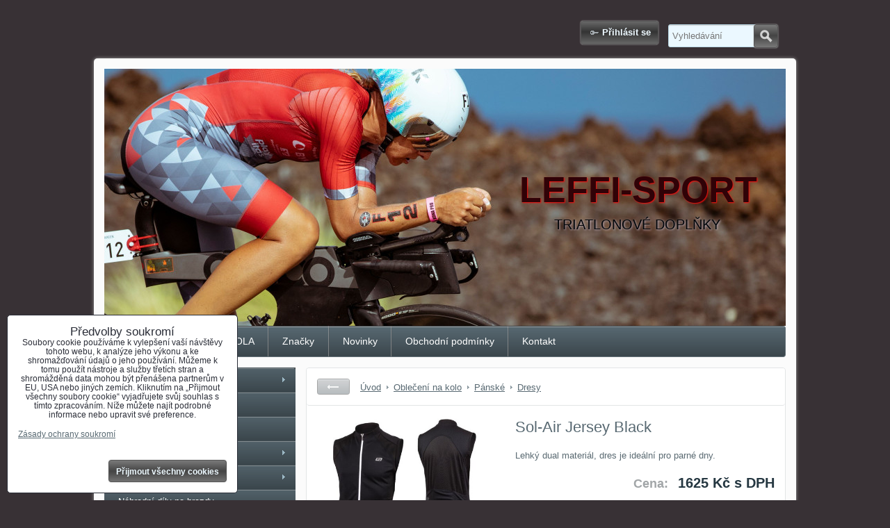

--- FILE ---
content_type: text/html; charset=UTF-8
request_url: https://www.leffi-sport.cz/p/393/sol-air-jersey-black
body_size: 14933
content:
<!DOCTYPE html>
<html data-lang-code="cz" lang="cs" data-lssid="eff72f44129c">
    <head>
        <meta charset="utf-8">
                
        <title>Sol-Air Jersey Black</title>
         
        <meta http-equiv="X-UA-Compatible" content="IE=edge,chrome=1">
        <link href="/erp-templates/260119151054/universal.css" rel="stylesheet" type="text/css" media="all">
<script type="text/javascript" data-privacy-group="script">
var FloxSettings = {
'cartItems': {},'cartProducts': {},'cartType': "hidden",'loginType': "slider",'regformType': "hidden",'langVer': "" 
}; 
</script>
<script data-privacy-group="script">
FloxSettings.img_size = { 'min': "50x50",'small': "120x120",'medium': "440x440",'large': "800x800",'max': "1600x1600",'product_antn': "440x440",'product_detail': "800x800" };
</script>
<template id="privacy_iframe_info">
    <div class="floxIframeBlockedInfo" data-func-text="Funkční" data-analytic-text="Analytické" data-ad-text="Marketingové" data-nosnippet="1">
    <div class="floxIframeBlockedInfo__common">
        <div class="likeH3">Externí obsah je blokován Volbami soukromí</div>
        <p>Přejete si načíst externí obsah?</p>
    </div>
    <div class="floxIframeBlockedInfo__youtube">
        <div class="likeH3">Videa Youtube jsou blokovány Volbami soukromí</div>
        <p>Přejete si načíst Youtube video?</p>
    </div>
    <div class="floxIframeBlockedInfo__buttons">
        <button class="button floxIframeBlockedInfo__once">Povolit jednou</button>
        <button class="button floxIframeBlockedInfo__always" >Povolit a zapamatovat - souhlas s druhem cookie: </button>
    </div>
    <a class="floxIframeBlockedLink__common" href=""><i class="fa fa-external-link"></i> Otevřít obsah v novém okně</a>
    <a class="floxIframeBlockedLink__youtube" href=""><i class="fa fa-external-link"></i> Otevřít video v novém okně</a>
</div>
</template>
<script type="text/javascript" data-privacy-group="script">
FloxSettings.options={},FloxSettings.options.MANDATORY=1,FloxSettings.options.FUNC=2,FloxSettings.options.ANALYTIC=4,FloxSettings.options.AD=8;
FloxSettings.options.fullConsent=3;FloxSettings.options.maxConsent=15;FloxSettings.options.consent=0,localStorage.getItem("floxConsent")&&(FloxSettings.options.consent=parseInt(localStorage.getItem("floxConsent")));FloxSettings.options.sync=1;FloxSettings.google_consent2_options={},FloxSettings.google_consent2_options.AD_DATA=1,FloxSettings.google_consent2_options.AD_PERSON=2;FloxSettings.google_consent2_options.consent = -2;const privacyIsYoutubeUrl=function(e){return e.includes("youtube.com/embed")||e.includes("youtube-nocookie.com/embed")},privacyIsGMapsUrl=function(e){return e.includes("google.com/maps/embed")||/maps\.google\.[a-z]{2,3}\/maps/i.test(e)},privacyGetPrivacyGroup=function(e){var t="";if(e.getAttribute("data-privacy-group")?t=e.getAttribute("data-privacy-group"):e.closest("*[data-privacy-group]")&&(t=e.closest("*[data-privacy-group]").getAttribute("data-privacy-group")),"IFRAME"===e.tagName){let r=e.src||"";privacyIsYoutubeUrl(r)&&(e.setAttribute("data-privacy-group","func"),t="func"),privacyIsGMapsUrl(r)&&(e.setAttribute("data-privacy-group","func"),t="func")}return"regular"===t&&(t="script"),t},privacyBlockScriptNode=function(e){e.type="javascript/blocked";let t=function(r){"javascript/blocked"===e.getAttribute("type")&&r.preventDefault(),e.removeEventListener("beforescriptexecute",t)};e.addEventListener("beforescriptexecute",t)},privacyHandleScriptTag=function(e){let t=privacyGetPrivacyGroup(e);if(t){if("script"===t)return;"mandatory"===t||"func"===t&&FloxSettings.options.consent&FloxSettings.options.FUNC||"analytic"===t&&FloxSettings.options.consent&FloxSettings.options.ANALYTIC||"ad"===t&&FloxSettings.options.consent&FloxSettings.options.AD||privacyBlockScriptNode(e)}else FloxSettings.options.allow_unclassified||privacyBlockScriptNode(e)},privacyShowPlaceholder=function(e){let t=privacyGetPrivacyGroup(e);var r=document.querySelector("#privacy_iframe_info").content.cloneNode(!0),i=r.querySelector(".floxIframeBlockedInfo__always");i.textContent=i.textContent+r.firstElementChild.getAttribute("data-"+t+"-text"),r.firstElementChild.setAttribute("data-"+t,"1"),r.firstElementChild.removeAttribute("data-func-text"),r.firstElementChild.removeAttribute("data-analytic-text"),r.firstElementChild.removeAttribute("data-ad-text");let o=e.parentNode.classList.contains("blockYoutube");if(e.style.height){let a=e.style.height,c=e.style.width;e.setAttribute("data-privacy-style-height",a),r.firstElementChild.style.setProperty("--iframe-h",a),r.firstElementChild.style.setProperty("--iframe-w",c),e.style.height="0"}else if(e.getAttribute("height")){let n=e.getAttribute("height").replace("px",""),l=e.getAttribute("width").replace("px","");e.setAttribute("data-privacy-height",n),n.includes("%")?r.firstElementChild.style.setProperty("--iframe-h",n):r.firstElementChild.style.setProperty("--iframe-h",n+"px"),l.includes("%")?r.firstElementChild.style.setProperty("--iframe-w",l):r.firstElementChild.style.setProperty("--iframe-w",l+"px"),e.setAttribute("height",0)}else if(o&&e.parentNode.style.maxHeight){let s=e.parentNode.style.maxHeight,p=e.parentNode.style.maxWidth;r.firstElementChild.style.setProperty("--iframe-h",s),r.firstElementChild.style.setProperty("--iframe-w",p)}let u=e.getAttribute("data-privacy-src")||"";privacyIsYoutubeUrl(u)?(r.querySelector(".floxIframeBlockedInfo__common").remove(),r.querySelector(".floxIframeBlockedLink__common").remove(),r.querySelector(".floxIframeBlockedLink__youtube").setAttribute("href",u.replace("/embed/","/watch?v="))):u?(r.querySelector(".floxIframeBlockedInfo__youtube").remove(),r.querySelector(".floxIframeBlockedLink__youtube").remove(),r.querySelector(".floxIframeBlockedLink__common").setAttribute("href",u)):(r.querySelector(".floxIframeBlockedInfo__once").remove(),r.querySelector(".floxIframeBlockedInfo__youtube").remove(),r.querySelector(".floxIframeBlockedLink__youtube").remove(),r.querySelector(".floxIframeBlockedLink__common").remove(),r.querySelector(".floxIframeBlockedInfo__always").classList.add("floxIframeBlockedInfo__always--reload")),e.parentNode.insertBefore(r,e.nextSibling),o&&e.parentNode.classList.add("blockYoutube--blocked")},privacyHidePlaceholderIframe=function(e){var t=e.nextElementSibling;if(t&&t.classList.contains("floxIframeBlockedInfo")){let r=e.parentNode.classList.contains("blockYoutube");r&&e.parentNode.classList.remove("blockYoutube--blocked"),e.getAttribute("data-privacy-style-height")?e.style.height=e.getAttribute("data-privacy-style-height"):e.getAttribute("data-privacy-height")?e.setAttribute("height",e.getAttribute("data-privacy-height")):e.classList.contains("invisible")&&e.classList.remove("invisible"),t.remove()}},privacyBlockIframeNode=function(e){var t=e.src||"";""===t&&e.getAttribute("data-src")&&(t=e.getAttribute("data-src")),e.setAttribute("data-privacy-src",t),e.removeAttribute("src"),!e.classList.contains("floxNoPrivacyPlaceholder")&&(!e.style.width||parseInt(e.style.width)>200)&&(!e.getAttribute("width")||parseInt(e.getAttribute("width"))>200)&&(!e.style.height||parseInt(e.style.height)>200)&&(!e.getAttribute("height")||parseInt(e.getAttribute("height"))>200)&&(!e.style.display||"none"!==e.style.display)&&(!e.style.visibility||"hidden"!==e.style.visibility)&&privacyShowPlaceholder(e)},privacyHandleIframeTag=function(e){let t=privacyGetPrivacyGroup(e);if(t){if("script"===t||"mandatory"===t)return;if("func"===t&&FloxSettings.options.consent&FloxSettings.options.FUNC)return;if("analytic"===t&&FloxSettings.options.consent&FloxSettings.options.ANALYTIC||"ad"===t&&FloxSettings.options.consent&FloxSettings.options.AD)return;privacyBlockIframeNode(e)}else{if(FloxSettings.options.allow_unclassified)return;privacyBlockIframeNode(e)}},privacyHandleYoutubeGalleryItem=function(e){if(!(FloxSettings.options.consent&FloxSettings.options.FUNC)){var t=e.closest(".gallery").getAttribute("data-preview-height"),r=e.getElementsByTagName("img")[0],i=r.getAttribute("src").replace(t+"/"+t,"800/800");r.classList.contains("flox-lazy-load")&&(i=r.getAttribute("data-src").replace(t+"/"+t,"800/800")),e.setAttribute("data-href",e.getAttribute("href")),e.setAttribute("href",i),e.classList.replace("ytb","ytbNoConsent")}},privacyBlockPrivacyElementNode=function(e){e.classList.contains("floxPrivacyPlaceholder")?(privacyShowPlaceholder(e),e.classList.add("invisible")):e.style.display="none"},privacyHandlePrivacyElementNodes=function(e){let t=privacyGetPrivacyGroup(e);if(t){if("script"===t||"mandatory"===t)return;if("func"===t&&FloxSettings.options.consent&FloxSettings.options.FUNC)return;if("analytic"===t&&FloxSettings.options.consent&FloxSettings.options.ANALYTIC||"ad"===t&&FloxSettings.options.consent&FloxSettings.options.AD)return;privacyBlockPrivacyElementNode(e)}else{if(FloxSettings.options.allow_unclassified)return;privacyBlockPrivacyElementNode(e)}};function privacyLoadScriptAgain(e){var t=document.getElementsByTagName("head")[0],r=document.createElement("script");r.src=e.getAttribute("src"),t.appendChild(r),e.parentElement.removeChild(e)}function privacyExecuteScriptAgain(e){var t=document.getElementsByTagName("head")[0],r=document.createElement("script");r.textContent=e.textContent,t.appendChild(r),e.parentElement.removeChild(e)}function privacyEnableScripts(){document.querySelectorAll('script[type="javascript/blocked"]').forEach(e=>{let t=privacyGetPrivacyGroup(e);(FloxSettings.options.consent&FloxSettings.options.ANALYTIC&&t.includes("analytic")||FloxSettings.options.consent&FloxSettings.options.AD&&t.includes("ad")||FloxSettings.options.consent&FloxSettings.options.FUNC&&t.includes("func"))&&(e.getAttribute("src")?privacyLoadScriptAgain(e):privacyExecuteScriptAgain(e))})}function privacyEnableIframes(){document.querySelectorAll("iframe[data-privacy-src]").forEach(e=>{let t=privacyGetPrivacyGroup(e);if(!(FloxSettings.options.consent&FloxSettings.options.ANALYTIC&&t.includes("analytic")||FloxSettings.options.consent&FloxSettings.options.AD&&t.includes("ad")||FloxSettings.options.consent&FloxSettings.options.FUNC&&t.includes("func")))return;privacyHidePlaceholderIframe(e);let r=e.getAttribute("data-privacy-src");e.setAttribute("src",r),e.removeAttribute("data-privacy-src")})}function privacyEnableYoutubeGalleryItems(){FloxSettings.options.consent&FloxSettings.options.FUNC&&(document.querySelectorAll(".ytbNoConsent").forEach(e=>{e.setAttribute("href",e.getAttribute("data-href")),e.classList.replace("ytbNoConsent","ytb")}),"function"==typeof initGalleryPlugin&&initGalleryPlugin())}function privacyEnableBlockedContent(e,t){document.querySelectorAll(".floxCaptchaCont").length&&(e&FloxSettings.options.FUNC)!=(t&FloxSettings.options.FUNC)?window.location.reload():(privacyEnableScripts(),privacyEnableIframes(),privacyEnableYoutubeGalleryItems(),"function"==typeof FloxSettings.privacyEnableScriptsCustom&&FloxSettings.privacyEnableScriptsCustom())}
function privacyUpdateConsent(){ if(FloxSettings.sklik&&FloxSettings.sklik.active){var e={rtgId:FloxSettings.sklik.seznam_retargeting_id,consent:FloxSettings.options.consent&&FloxSettings.options.consent&FloxSettings.options.ANALYTIC?1:0};"category"===FloxSettings.sklik.pageType?(e.category=FloxSettings.sklik.category,e.pageType=FloxSettings.sklik.pageType):"offerdetail"===FloxSettings.sklik.pagetype&&(e.itemId=FloxSettings.sklik.itemId,e.pageType=FloxSettings.sklik.pageType),window.rc&&window.rc.retargetingHit&&window.rc.retargetingHit(e)}"function"==typeof loadCartFromLS&&"function"==typeof saveCartToLS&&(loadCartFromLS(),saveCartToLS());}
const observer=new MutationObserver(e=>{e.forEach(({addedNodes:e})=>{e.forEach(e=>{if(FloxSettings.options.consent!==FloxSettings.options.maxConsent){if(1===e.nodeType&&"SCRIPT"===e.tagName)return privacyHandleScriptTag(e);if(1===e.nodeType&&"IFRAME"===e.tagName)return privacyHandleIframeTag(e);if(1===e.nodeType&&"A"===e.tagName&&e.classList.contains("ytb"))return privacyHandleYoutubeGalleryItem(e);if(1===e.nodeType&&"SCRIPT"!==e.tagName&&"IFRAME"!==e.tagName&&e.classList.contains("floxPrivacyElement"))return privacyHandlePrivacyElementNodes(e)}1===e.nodeType&&(e.classList.contains("mainPrivacyModal")||e.classList.contains("mainPrivacyBar"))&&(FloxSettings.options.consent>0&&!FloxSettings.options.forceShow&&-1!==FloxSettings.google_consent2_options.consent?e.style.display="none":FloxSettings.options.consent>0&&-1===FloxSettings.google_consent2_options.consent?e.classList.add("hideBWConsentOptions"):-1!==FloxSettings.google_consent2_options.consent&&e.classList.add("hideGC2ConsentOptions"))})})});observer.observe(document.documentElement,{childList:!0,subtree:!0}),document.addEventListener("DOMContentLoaded",function(){observer.disconnect()});const createElementBackup=document.createElement;document.createElement=function(...e){if("script"!==e[0].toLowerCase())return createElementBackup.bind(document)(...e);let n=createElementBackup.bind(document)(...e);return n.setAttribute("data-privacy-group","script"),n};
</script>

<meta name="referrer" content="no-referrer-when-downgrade">


<link rel="canonical" href="https://www.leffi-sport.cz/p/393/sol-air-jersey-black">
    

<meta property="og:title" content="Sol-Air Jersey Black">
<meta property="og:site_name" content="                                                                                                   LEFFI-SPORT">

<meta property="og:url" content="https://www.leffi-sport.cz/p/393/sol-air-jersey-black">
<meta property="og:description" content="">

<meta name="twitter:card" content="summary_large_image">
<meta name="twitter:title" content="Sol-Air Jersey Black">
<meta name="twitter:description" content="">

    <meta property="og:locale" content="cs_CZ">

        <meta property="og:type" content="product">
    <meta property="og:image" content="https://www.leffi-sport.cz/resize/e/1200/630/files/bellwetther/panske-dresy/bw-m-jersey-sol-air-black-combo-3185.jpg">  
    <meta name="twitter:image" content="https://www.leffi-sport.cz/resize/e/1200/630/files/bellwetther/panske-dresy/bw-m-jersey-sol-air-black-combo-3185.jpg">
    <link href="https://www.leffi-sport.cz/resize/e/440/440/files/bellwetther/panske-dresy/bw-m-jersey-sol-air-black-combo-3185.jpg" rel="previewimage">
<script data-privacy-group="script" type="application/ld+json">
{
    "@context": "https://schema.org",
    "@type": "WebPage",
    "name": "Sol-Air Jersey Black",
    "description": "",
    "image": "https://www.leffi-sport.cz/resize/e/440/440/files/bellwetther/panske-dresy/bw-m-jersey-sol-air-black-combo-3185.jpg"}
</script>
<link rel="alternate" type="application/rss+xml" title="RSS feed pro www.leffi-sport.cz" href="/e/rss/news">

<link rel="dns-prefetch" href="https://www.byznysweb.cz">
<link rel="preconnect" href="https://www.byznysweb.cz/" crossorigin>



    
                
                      
            
    
    <script src="https://www.byznysweb.cz/erp-templates/43917/ca7b/defaultplugins.js" data-privacy-group="script"></script>    
    
        
       
        
             
                    
    
    <script src="https://www.byznysweb.cz/erp-templates/47515/9d58/default.js" data-privacy-group="script"></script>
    
<!--[if lt IE 9]>
<script type="text/javascript" src="/erp-templates/skins/default/universal/js/selectivizr/selectivizr.js" data-privacy-group="script"></script>
<script type="text/javascript" src="/erp-templates/skins/default/universal/js/html5/html5.js" data-privacy-group="script"></script>
<![endif]-->
<script type="text/javascript" data-privacy-group="script">
var dataLayer = dataLayer || []; // Google Tag Manager    
</script>


<script data-privacy-group="mandatory">
    FloxSettings.trackerData = {
                    'cartIds': []
            };
    </script>

<link rel="alternate" media="only screen and (max-width: 640px)" href="https://m.leffi-sport.cz/p/393/sol-air-jersey-black">


    <link rel="shortcut icon" href="/files/triatlon/wallpapers-pd-1.jpg">
    <link rel="icon" href="/files/triatlon/wallpapers-pd-1.jpg?refresh" type="image/x-icon">

        
                
                
                    </head>
    <body class="l2ColumnLeft">
                 
        <noscript>
            <div id="noscript">
                Javascript není prohlížečem podporován nebo je vypnutý. Pro zobrazení stránky tak, jak byla zamýšlena, použijte prohlížeč s podporou JavaScriptu.
                <br>Pomoc: <a href="https://www.enable-javascript.com/" target="_blank">Enable-Javascript.com</a>.
            </div>        
        </noscript>
                            <div id="background">
                <div id="layout">
                                            <header id="layout-header">
                            


<ul class="layoutHeaderElements">
    <li class="layoutHeaderElement"><ul class="buttonsHeader">
            <li class="buttonContainer left">
            <a class="button buttonLog sliderLoginActivator" href="/e/login">Přihlásit se</a>
        </li>
        </ul>
</li>
    <li class="layoutHeaderElement headerSearch">    <form action="/e/search" method="get">
        <p class="inlineIBContainer">
            <span class="inlineICont">
                <input class="textInput inputIcon" id="small-search" name="word" type="text" value="" placeholder="Vyhledávání">
            </span>
            <span class="inlineBCont">
                <button class="submit submitSearch submitIB submitIcon" title="Vyhledávání" type="submit">Hledat</button>
            </span>
        </p>
            </form>
</li>
    <li id="small-cart" class="layoutHeaderElement"></li>
</ul>

                        </header><!-- /layout-header -->
                                        <div id="layout-content">
                                            
                        <header id="content-header">
                            
                            <div id="content-header-banner">
                                                                                                    <div id="page-titles">
                                        <h1 id="web-title">
                                            <a class="inheriting" href="/">                                                                                                   LEFFI-SPORT</a>
                                        </h1>
                                                                                    <h2 id="web-motto">                                                                                              TRIATLONOVÉ DOPLŇKY</h2>
                                                                            </div>
                                                            </div>
                        </header><!-- /content-header -->
                                                    <nav id="top-menu">
                                 
     
             
                            
        
            <ul class="dropdown">
                    <li class="menuItem">
                <a class="menuLink" href="/">
                                        E-SHOP
                </a>
                            </li>
                    <li class="menuItem">
                <a class="menuLink" href="/elektrokola-e-totem">
                                        ELEKTROKOLA
                </a>
                            </li>
                    <li class="menuItem">
                <a class="menuLink" href="/distribuce">
                                        Značky
                </a>
                            </li>
                    <li class="menuItem">
                <a class="menuLink" href="/novinky">
                                        Novinky
                </a>
                            </li>
                    <li class="menuItem">
                <a class="menuLink" href="/obchodni-podminky">
                                        Obchodní podmínky
                </a>
                            </li>
                    <li class="menuItem">
                <a class="menuLink" href="/kontakt">
                                        Kontakt
                </a>
                            </li>
                </ul>
     

    
                            </nav><!-- /top-menu -->
                                                <div id="content-grid">
                            <div id="content-grid2">
                                <div id="content-grid3">
    <div id="content" class="boxSizer" data-box-width="690">
        

    
<div id="product-detail" class="boxNP" itemscope itemtype="https://schema.org/Product">
    <div class="boxHeader boxRow noprint">
        <a class="buttonBack" href="/cz/c/obleceni/panske/tricka" title="Zpět">Zpět</a>
        <ul class="breadcrumbs" itemscope itemtype="https://schema.org/BreadcrumbList">
    <li>
        <a href="/">
            <span>Úvod</span>
        </a>         
    </li>
        
        <li itemprop="itemListElement" itemscope itemtype="https://schema.org/ListItem">
            <a href="/c/obleceni" itemprop="item">
                <span itemprop="name">Oblečení na kolo</span>
            </a>
            <meta itemprop="position" content="1">            
        </li>
        
        <li itemprop="itemListElement" itemscope itemtype="https://schema.org/ListItem">
            <a href="/c/obleceni/panske" itemprop="item">
                <span itemprop="name">Pánské</span>
            </a>
            <meta itemprop="position" content="2">            
        </li>
        
        <li itemprop="itemListElement" itemscope itemtype="https://schema.org/ListItem">
            <a href="/c/obleceni/panske/tricka" itemprop="item">
                <span itemprop="name">Dresy</span>
            </a>
            <meta itemprop="position" content="3">            
        </li>
    </ul>
    </div>
    <article class="product boxRow">
            <form class="productForm noSlider" data-value="1343" data-product-id="393" data-lang-id="1" data-currency-id="1" action="/e/cart/add" method="post">
    <div class="productMeta">
        <h1 itemprop="name">Sol-Air Jersey Black</h1>        
        <p class="productImage">
            <a class="linkImage productGalleryLink" href="/resize/e/800/800/files/bellwetther/panske-dresy/bw-m-jersey-sol-air-black-combo-3185.jpg" title="Sol-Air Jersey Black" target="_blank">
                <img src="/resize/e/440/440/files/bellwetther/panske-dresy/bw-m-jersey-sol-air-black-combo-3185.jpg"     alt="Sol-Air Jersey Black"
     title="Sol-Air Jersey Black"     class=" bw-img-sizer" style="--sizer-width: 250px;--sizer-height: 300px;"          itemprop="image"     >
            </a>
        </p>  
                <div id="product-indicators">
        
        </div>
                    <p class="productDescritionShort" itemprop="description">Lehký dual materiál, dres je ideální pro parné dny.</p>
                        <div class="productPricing">
             
<ul class="pricingTable" itemprop="offers" itemscope itemtype="https://schema.org/Offer">
    <li class="invisible">
        <link itemprop="itemCondition" href="https://schema.org/OfferItemCondition"
              content="https://schema.org/NewCondition">         
                    <link itemprop="availability" href="https://schema.org/InStock">
                <meta itemprop="url" content="https://www.leffi-sport.cz/p/393/sol-air-jersey-black"> 
    </li>   
    <li class="invisible"       >       
        <span class="priceText priceTitle">Cena:</span>
        <span class="priceValue priceNumber">
                            <span class="priceValueNumber">
                    1343 Kč
                </span>                
                    </span>
    </li>
        <li        class="priceMain">
        <span class="priceTaxText priceTitle">Cena:</span>
        <span class="priceTaxValue priceNumber">
                        
                <span class="priceTaxValueNumber" itemprop="price" content="1625">
                    1625 Kč
                </span> <span class="productDetailVatText">s DPH</span>            
                <span itemprop="priceCurrency" content="CZK"></span>
                    </span>
    </li>    
        <li class="hasDiscount invisible">
        <span class="beforeDiscountText priceTitle">Před slevou:</span>
        <span class="beforeDiscountTaxValue priceNumber">
                            1625 Kč
                    </span>
    </li>
    <li class="hasDiscount invisible">
        <span class="discountText priceTitle">Sleva:</span>
                <span class="discountTaxValue priceNumber">
                                    0 Kč
                        </span>
            </li>
        </ul>
<div class="quantDiscountsCont invisible" data-incr="1" data-main-unit="ks" data-sale-unit="ks">  
    <h3>Množstevní slevy</h3>
    <ul class="pricingTable quantDiscounts">
        <li class="formatkeyCont invisible">
            <span class="QD_text">
                <span class="formatkey_number"></span> 
                                     ks
                                <span class="QD__more-string"> a víc</span>
            </span>
            <span class="formatkey QD_price"></span>
            /ks        </li>   
                                                    
            </ul>
</div>

        </div>
                
                        
        <input type="hidden" name="product_id" value="393">
                    <div class="productVariants boxSimple noprint">
            <p class="productVariantCont">
                                    <label class="productVariant">
                    <span class="productVariantTitle">Velikost</span>
                    <span class="productVariantValues">

                            <select class="productVariantValue selectInput" name="variant[78]" id="variant-78">
                                                                    <option value="292" title="S"
                                                                                        >S</option>                                 
                                                                    <option value="293" title="M"
                                                                                        >M</option>                                 
                                                                    <option value="294" title="L"
                                                                                        >L</option>                                 
                                                                    <option value="295" title="XL"
                                                                                        >XL</option>                                 
                                                                    <option value="296" title="XXL"
                                                                                        >XXL</option>                                 
                                                            </select>
                    </span>
                </label>
                            </p>
     
</div>
                    
                  
              
                    
        <div class="productPricing">
            <div class="valErrors"></div>
<div id="cart-allowed" class="productCart noprint">   
         
    <label>
        <input name="qty" type="text" class="qty" value="1">&nbsp;ks&nbsp;
    </label>
    <button class="submit submitBig submitCart" type="submit">Do&nbsp;košíku</button>
    </div>
    
    
    <p class="boxSimple" id="warehouse-status-cont" data-instock="0">
                    Dostupnost:
            <span id="warehouse-status"  
                   style="color:#00BA00">
                 
                    Skladem
                            </span>
                            <span id="warehouse-show-quantities" class="invisible">
            <br>skladem: <strong><span id="warehouse-item-quantity"></span> ks</strong>
            </span>
         
        <span id="warehouse-delivery-info" class="invisible" data-title="Objednat nejpozději do: " title="Objednat nejpozději do: ">                
                <br><i class="fa fa-truck"></i> Doručíme dne: 
                <span id="warehouse-dd">                                        </span>
        </span>
    </p>
    <p class="productBestShipping" data-title="Doporučená přeprava: ">
    <strong class="productBestShippingName">Osobně</strong> &bull; 
    <span class="productBestShippingPrice">0 Kč</span>
    <span class="productBestShippingDeliveryDateDiv"> &bull; </span>    
    <span class="productBestShippingDeliveryDate invisible"
          data-title="Objednat nejpozději do:">
                
    </span>
</p>
<div class="productStorePickup productStorePickup--hidden" data-title="Možnost vyzvednutí v obchodě: ">
    <span class="productStorePickupOpts">    </span>
        <template class="productStorePickupPopupTemplate">
        <div class="floxCSSModal _t-modal">
            <div class="floxCSSModalContent">
                <span class="floxCSSModalTitle _t-title"></span>
                <div class="floxCSSModalSimpleContent lefted">
                    <p class="productStorePickupShipping">Způsob dopravy: <strong class="_t-name"></strong></p>
                    <p class="productStorePickupAddress">Adresa: <span class="_t-location-address"></span></p>
                    <p class="productStorePickupNote">Poznámka: <span class="_t-note"></span></p>
                    <div class="productStorePickupImgs">
                        <div class="productStorePickupImgList">
                            <div class="productStorePickupImg productStorePickupImg--map _t-map">
                                 <iframe width="300" height="300" data-src="https://maps.google.com/maps?width=300&amp;height=300&amp;hl=cs&amp;coord=&amp;q=&amp;ie=UTF8&amp;t=&amp;z=14&amp;iwloc=B&amp;output=embed" frameborder="0" scrolling="no" marginheight="0" marginwidth="0" data-privacy-group="func"></iframe>                                   
                            </div>
                            <div class="productStorePickupImg singleImg _t-image">
                                <a class="singleImgLink" href="">
                                    <img src="" alt="Obrázek: ">
                                </a>
                            </div>
                        </div>
                        
                    </div>
                    <a href="" class="floxCSSModalClose floxCSSModalCloseX"><i class="fa fa-times"></i> <span class="sr-only">Zavřít</span></a>                       
                </div>
            </div>
        </div>
    </template>
</div>  

    <p class="productProducer boxSimple">Výrobce: 
            <a href="/b/Bellwether"><span itemprop="manufacturer">Bellwether</span></a>
            <span itemprop="brand" itemtype="https://schema.org/Brand" itemscope><meta itemprop="name" content="Bellwether"></span>
    </p>

        </div>
        <div class="productActions floxListPageCont">
            <div class="productActionCont productActionCont--shipping">
        <a class="productActionLink productActionLinkShippingsLink" href="">
            <i class="fa fa-truck fa-flip-horizontal"></i>
            <span class="productActionText">Doručení</span>
        </a>
        <div class="floxCSSModal--product-shipping floxCSSModal">
            <div class="floxCSSModalContent">
                <div class="floxCSSModalSimpleContent">
                                            <section class="blockText shippingsTableCont">
                            <div class="userHTMLContent">
                                <h2>Doručení</h2>
                                <p>Možnosti dodání tohoto produktu. Přidáním jiného produktu do nákupního košíku se mohou možnosti doručení změnit.</p>                            
                                                                <table class="shippingsTable shippingsTable--available">
                                    <tbody> 
                                                                                                                     

                                        <tr class="shippingsTableItem shippingsTableItem--1">
                                            <td>
                                                       
                                            </td> 
                                            <td>
                                                <h4><strong>Osobně</strong></h4> 
                                                <p class="shippingsTableItemDelivery shippingsTableItemDelivery--hidden" data-title="Nejpozdější datum doručení: ">
                                                    <span class="shippingsTableItemDeliveryDate"
                                                          data-title="Objednat nejpozději do:">
                                                                                                                
                                                    </span>                    
                                                </p>
                                                 
                                            </td> 
                                            <td><strong class="shippingsTableItemPrice" data-free="Zdarma">
                                                                                                    Zdarma                                                                                            </strong></td> 
                                        </tr> 
                                                                                                                     

                                        <tr class="shippingsTableItem shippingsTableItem--12">
                                            <td>
                                                       
                                            </td> 
                                            <td>
                                                <h4><strong>PPL</strong></h4> 
                                                <p class="shippingsTableItemDelivery shippingsTableItemDelivery--hidden" data-title="Nejpozdější datum doručení: ">
                                                    <span class="shippingsTableItemDeliveryDate"
                                                          data-title="Objednat nejpozději do:">
                                                                                                                
                                                    </span>                    
                                                </p>
                                                                                                    <p>PPL</p>
                                                 
                                            </td> 
                                            <td><strong class="shippingsTableItemPrice" data-free="Zdarma">
                                                                                                    150 Kč                                                                                            </strong></td> 
                                        </tr> 
                                                                                                                     

                                        <tr class="shippingsTableItem shippingsTableItem--15">
                                            <td>
                                                       
                                            </td> 
                                            <td>
                                                <h4><strong>PPL na Slovensko</strong></h4> 
                                                <p class="shippingsTableItemDelivery shippingsTableItemDelivery--hidden" data-title="Nejpozdější datum doručení: ">
                                                    <span class="shippingsTableItemDeliveryDate"
                                                          data-title="Objednat nejpozději do:">
                                                                                                                
                                                    </span>                    
                                                </p>
                                                                                                    <p>PPL na Slovensko</p>
                                                 
                                            </td> 
                                            <td><strong class="shippingsTableItemPrice" data-free="Zdarma">
                                                                                                    300 Kč                                                                                            </strong></td> 
                                        </tr> 
                                                                        </tbody> 
                                </table>
                                <template class="shippingsTableItemTemplate">
                                    <tr class="_t-item shippingsTableItem">
                                        <td>
                                            <i class="_t-icon navIcon navIconImg navIconBWSet fa fa-fw" data-img-size="50">
                                                <img src="" alt="Ikona">
                                            </i>
                                        </td> 
                                        <td>
                                            <h4><strong class="_t-name"></strong></h4> 
                                            <p class="_t-item-delivery shippingsTableItemDelivery" data-title="Nejpozdější datum doručení:">
                                                <span class="shippingsTableItemDeliveryDate" data-title="Objednat nejpozději do:" title="Objednat nejpozději do: "></span>                    
                                            </p>
                                            <p class="_t-note">PPL na Slovensko</p>
                                        </td> 
                                        <td><strong class="_t-price shippingsTableItemPrice" data-free="Zdarma"></strong></td> 
                                    </tr>                                     
                                </template>
                            </div>
                        </section>
                                    </div>
                <a href="" class="floxCSSModalClose floxCSSModalCloseX"><i class="fa fa-times"></i> <span class="sr-only">Zavřít</span></a>
            </div>
        </div>
    </div>
         
</div>

    </div>
     
    <div class="productSocialButtons boxSimple boxNOv">
        <div class="bw-share noprint">
	<a class="bw-share__button bw-share__button--fb" href="javascript:floxOpenWindow('https://www.facebook.com/sharer/sharer.php?u=' + document.location,'',661,338)"><i class="fa fa-facebook" aria-hidden="true"></i><span class="sr-only">Facebook</span></a>
	<a class="bw-share__button bw-share__button--tw" href="javascript:floxOpenWindow('https://twitter.com/intent/tweet?original_referer=' + document.location + '&amp;tw_p=tweetbutton&amp;url='+ document.location,'',695,400)"><svg xmlns="http://www.w3.org/2000/svg" width="16" height="14" style="margin: -1px 0 0" shape-rendering="geometricPrecision" text-rendering="geometricPrecision" image-rendering="optimizeQuality" fill-rule="evenodd" clip-rule="evenodd" viewBox="0 0 512 462.799"><path fill="currentColor" fill-rule="nonzero" d="M403.229 0h78.506L310.219 196.04 512 462.799H354.002L230.261 301.007 88.669 462.799h-78.56l183.455-209.683L0 0h161.999l111.856 147.88L403.229 0zm-27.556 415.805h43.505L138.363 44.527h-46.68l283.99 371.278z"/></svg> <span class="sr-only">Twitter</span></a>
	<a class="bw-share__button bw-share__button--bs" href="javascript:floxOpenWindow('https://bsky.app/intent/compose?text='+ document.location,'',695,400)"><svg width="16" height="14" viewBox="0 0 16 14" version="1.1" xmlns="http://www.w3.org/2000/svg" style="fill-rule:evenodd;clip-rule:evenodd;stroke-linejoin:round;stroke-miterlimit:2;"><path d="M3.671,1.321c1.752,1.319 3.637,3.992 4.329,5.427c0.692,-1.435 2.577,-4.108 4.329,-5.427c1.265,-0.952 3.313,-1.688 3.313,0.655c0,0.468 -0.267,3.93 -0.424,4.492c-0.546,1.955 -2.534,2.453 -4.302,2.151c3.091,0.528 3.877,2.275 2.179,4.021c-3.225,3.318 -4.636,-0.832 -4.997,-1.895c-0.067,-0.195 -0.098,-0.287 -0.098,-0.209c-0.001,-0.078 -0.032,0.014 -0.098,0.209c-0.361,1.063 -1.772,5.213 -4.997,1.895c-1.698,-1.746 -0.912,-3.493 2.179,-4.021c-1.768,0.302 -3.756,-0.196 -4.302,-2.151c-0.157,-0.562 -0.424,-4.024 -0.424,-4.492c-0,-2.343 2.048,-1.607 3.313,-0.655l-0,-0Z" style="fill:#fff;fill-rule:nonzero;"/></svg><span class="sr-only">Bluesky</span></a>        
	<a class="bw-share__button bw-share__button--pi" href="javascript:floxOpenWindow('http://pinterest.com/pin/create/button/?url=' + document.location + '&amp;description=' + document.title,'',630,630)"><i class="fa fa-pinterest-p" aria-hidden="true"></i><span class="sr-only">Pinterest</span></a>
	<a class="bw-share__button bw-share__button--ri" href="javascript:floxOpenWindow('https://old.reddit.com/submit?title=' + document.title + '&amp;url=' + document.location + '&amp;type=LINK','',630,630)"><i class="fa fa-reddit-alien" aria-hidden="true"></i><span class="sr-only">Reddit</span></a>        
	<a class="bw-share__button bw-share__button--li" href="javascript:floxOpenWindow('https://www.linkedin.com/shareArticle?mini=true&amp;url=' + document.location + '&amp;title=' + document.title + '&amp;summary=&amp;source=','',630,630)"><i class="fa fa-linkedin" aria-hidden="true"></i><span class="sr-only">LinkedIn</span></a>
	<a class="bw-share__button bw-share__button--wa" href="javascript:floxOpenWindow('https://api.whatsapp.com/send?text=' + document.location,'',661,440)"><i class="fa fa-whatsapp" aria-hidden="true"></i><span class="sr-only">WhatsApp</span></a>
	<a class="bw-share__button bw-share__button--em" href="javascript:void(window.open('mailto:?&amp;subject=' + document.title + '&amp;body=' + document.location))"><i class="fa fa-envelope-o" aria-hidden="true"></i><span class="sr-only">E-mail</span></a>
</div>
    </div>
     
          
        <div class="userHTMLContent productDescritionLong">
        
    <p>Silikonové elastické upínání na lemu<br />Tři tradiční kapsy<br />V přední části celorozepínací zip<br />Reflexní prvky</p>
</div>                
    </form>
         
    </article>
    <div class="ui-tabs ui-widget ui-widget-content ui-corner-all" id="tabs">
    <ul class="ui-tabs-nav ui-helper-reset ui-helper-clearfix ui-widget-header ui-corner-all">
                                    <li class="ui-state-default ui-corner-top">
                <a href="#reviews"><span>Recenze</span></a>
            </li>
                  
            <li class="ui-state-default ui-corner-top">
                <a href="#discussion"><span>Diskuse</span></a>
            </li>
                        
    </ul>
                    <section class="ui-tabs-panel ui-widget-content ui-corner-bottom" id="reviews">
            
<div class="productComments productComments--reviews" data-ts-from-sk="Automaticky přeloženo ze slovenštiny" data-ts-from-cs="Automaticky přeloženo z češtiny" data-ts-from-en="Automaticky přeloženo z angličtiny" data-ts-from-de="Automaticky přeloženo z němčiny" data-ts-from-pl="Automaticky přeloženo z polštiny" data-ts-from-hu="Automaticky přeloženo z maďarštiny" data-ts-from-ro="Automaticky přeloženo z rumunštiny" data-ts-from-ru="Automaticky přeloženo z ruštiny" data-ts-from-es="Automaticky přeloženo ze španělštiny" data-ts-from-fr="Automaticky přeloženo z francouzštiny" data-ts-from-si="Automaticky přeloženo ze slovinštiny" data-ts-from-hr="Automaticky přeloženo z chorvatštiny" data-ts-to="Přeložit do češtiny">
        
    <div class="productCommentsList">
                        <div id="review-form" class="boxSimple commentForm">
            <h2 data-standard-text="Přidat recenzi" data-answer-text="Odpovědět na">Přidat recenzi</h2>    
            <div id="review-form-p393" class="commentForm noprint">
    <form action="/e/products/addReview/393" method="post">
                
        <div class="valErrors boxSimple"></div>

        <fieldset class="fieldset fieldsetNewline">
            
            <label class="inputLabel
               labelNewline              ">
    <span class="labelText invisible">
        Název:    </span>
            <input class="textInput" type="text" name="title" 
               maxlength="255" size="37" 
               value="" placeholder="Název "
                              >
                
        <span class="toolTip">
        <span class="toolTipText">Název</span>
            </span>            
</label>                
            <label class="inputLabel
                            ">
    <span class="labelText invisible">
        Jméno:<span class="asterix">*</span>    </span>
            <input class="textInput" type="text" name="author" 
               maxlength="255" size="37" 
               value="" placeholder="Jméno *"
                              >
                
        <span class="toolTip">
        <span class="toolTipText">Jméno</span>
            </span>            
</label>                
            <label class="textareaLabel
               labelNewline              ">
    <span class="labelText invisible">
        Recenze:    </span>
            <textarea class="textareaInput" cols="50" rows="4" name="text" 
                  placeholder="Recenze "></textarea>        
        <span class="toolTip">
        <span class="toolTipText">Recenze</span>
            </span>            
</label> 
            <label class="textareaLabel
               labelNewline labelThreeHalves              ">
    <span class="labelText invisible">
        Pozitiva:    </span>
            <textarea class="textareaInput" cols="50" rows="4" name="positive_comment" 
                  placeholder="Pozitiva "></textarea>        
        <span class="toolTip">
        <span class="toolTipText">Pozitiva</span>
            </span>            
</label> 
            <label class="textareaLabel
               labelThreeHalves              ">
    <span class="labelText invisible">
        Negativa:    </span>
            <textarea class="textareaInput" cols="50" rows="4" name="negative_comment" 
                  placeholder="Negativa "></textarea>        
        <span class="toolTip">
        <span class="toolTipText">Negativa</span>
            </span>            
</label>                      
            <p class="formInfo">Zadejte prosím recenzi, výhody nebo zápory - alespoň jedna položka je povinná.</p>
        </fieldset>
                
            <div class="floxCaptchaCont secureimageCaptchaModal floxCSSModal">
        <div class="floxCSSModalContent">
            <h3 class="floxCSSModalTitle">Kontrolný kód</h3>
            <div class="floxCSSModalSimpleContent">                
                <img id="review-393" src="/e/humantify.png" alt="i" />
                <div class="newsletterCapCode">
                    <input type="text" name="si" size="10" maxlength="6" />
                    <a href="#" onclick="document.getElementById('review-393').src = '/e/humantify/' + Math.random(); return false"><i class="fa fa-refresh" aria-hidden="true"></i> Obrázek</a>
                </div>
                <button class="button invisible">Odeslat</button>
            </div>
            <a href="" class="floxCSSModalClose floxCSSModalCloseX"><i class="fa fa-times"></i> <span class="invisible">Zavřít</span></a>                                    
        </div>
    </div>    


        
        <label class="invisible">
            Captcha:
            <input type="text" name="captcha" maxlength="10" value="">
        </label>
        <p class="boxSimple clear sameHeightContainer vertCentered">
            <span class="collumn50 lefted"><span class="asterix">*</span> (Povinné)</span>
            <span class="collumn50 righted"><button class="submit" type="submit" name="btnSubmit">Odeslat</button></span>
        </p>   
     </form>
</div>
        </div>
    </div>
    <template class="commentsTemplate">
        <article class="_t-comment boxNP comment">
            <div class="commentTitle boxRow">
                <h3 class="_t-comment-title">Recenze</h3>
                <span class="_t-comment-rating rateit right" data-rateit-readonly="true" data-rateit-min="0" data-rateit-step="1" data-rateit-value="" 
                      data-rateit-resetable="false" data-rateit-ispreset="true"></span>
                <img class="_t-comment-source reviewSource" width="28" height="28" src="/erp/images/logos/" title="Zdroj: " alt="Logo: ">                
            </div>
            <div class="_t-comment-text commentText boxRow"></div>
            <div class="commentFoot boxRow">
                <span class="_t-comment-translate-cont commentTranslateCont left">
                    <span class="_t-comment-translate-info commentTranslateInfo"></span>
                    <a href="#" class="_t-comment-show-original-text commentShowOriginalText" data-title="Recenze" data-translate-text="" data-original="zobrazit původní text" data-translated="1">zobrazit původní text</a>
                    <p class="_t-comment-og-text commentText boxRow commentText--original commentText--hidden">
                    </p>
                    <template class="_t-comment-og-text-template commentTranslateOriginalText">
                    </template>      
                </span>
                <span class="right">
                    <span class="_t-comment-author commentAuthor"></span>
                    <span class="_t-comment-time commentTime"></span>
                    <img class="_t-comment-lang commentFlag" src="/erp/images/flags/flat/24/SK.png" alt="">                    
                </span>
            </div>
        </article>
    </template>    
</div>
        </section>              
                <section class="ui-tabs-panel ui-widget-content ui-corner-bottom" id="discussion">
            <div class="productComments">
        <div class="productCommentsList">
                    <div id="comment-form" class="boxSimple commentForm">
    <h2 data-standard-text="Nový komentář" data-answer-text="Odpovědět na">Nový komentář</h2>
    <div id="comment-form-p393" class="commentForm noprint">
    <form action="/p/addcomment/393" method="post">
                
        <div class="valErrors boxSimple"></div>

        <input type="hidden" id="reply-on" name="reply_on" value="">
        <fieldset class="fieldset fieldsetNewline">
            
            <label class="inputLabel
               labelNewline              ">
    <span class="labelText invisible">
        Název:    </span>
            <input class="textInput" type="text" name="title" 
               maxlength="255" size="37" 
               value="" placeholder="Název "
                              >
                
        <span class="toolTip">
        <span class="toolTipText">Název</span>
            </span>            
</label>                
            <label class="inputLabel
                            ">
    <span class="labelText invisible">
        Jméno:<span class="asterix">*</span>    </span>
            <input class="textInput" type="text" name="name" 
               maxlength="255" size="37" 
               value="" placeholder="Jméno *"
                              >
                
        <span class="toolTip">
        <span class="toolTipText">Jméno</span>
            </span>            
</label>                
            <label class="textareaLabel
               labelNewline              ">
    <span class="labelText invisible">
        Komentář:<span class="asterix">*</span>    </span>
            <textarea class="textareaInput" cols="50" rows="4" name="comment" 
                  placeholder="Komentář *"></textarea>        
        <span class="toolTip">
        <span class="toolTipText">Komentář</span>
            </span>            
</label> 
        </fieldset>
        
                        <div class="floxCaptchaCont secureimageCaptchaModal floxCSSModal">
        <div class="floxCSSModalContent">
            <h3 class="floxCSSModalTitle">Kontrolný kód</h3>
            <div class="floxCSSModalSimpleContent">                
                <img id="p-393" src="/e/humantify.png" alt="i" />
                <div class="newsletterCapCode">
                    <input type="text" name="si" size="10" maxlength="6" />
                    <a href="#" onclick="document.getElementById('p-393').src = '/e/humantify/' + Math.random(); return false"><i class="fa fa-refresh" aria-hidden="true"></i> Obrázek</a>
                </div>
                <button class="button invisible">Odeslat</button>
            </div>
            <a href="" class="floxCSSModalClose floxCSSModalCloseX"><i class="fa fa-times"></i> <span class="invisible">Zavřít</span></a>                                    
        </div>
    </div>    


                        
        
        <label class="invisible">
            Captcha:
            <input type="text" name="captcha" maxlength="10" value="">
        </label>
        <p class="boxSimple clear sameHeightContainer vertCentered">
            <span class="collumn50 lefted"><span class="asterix">*</span> (Povinné)</span>
            <span class="collumn50 righted"><button class="submit" type="submit" name="btnSubmit">Odeslat</button></span>
        </p>   
     </form>
</div>
</div>
        </div>
    <template class="commentsTemplate">
        <article class="_t-comment boxNP comment">
            <div class="commentTitle boxRow">
                <h3 class="_t-comment-title"></h3>
            </div>
            <div class="_t-comment-text commentText boxRow"></div>
            <div class="commentFoot boxRow">
                                <a class="_t-comment-reply-link button buttonSimple left" data-reply="Odpověď" data-creply="Zrušit odpověď" data-comment-id=""
                   href="" rel="noindex nofollow">Odpověď</a>
                                <span class="right">
                    <span class="_t-comment-author commentAuthor"></span>
                    <span class="_t-comment-time commentTime"></span>
                    <img class="_t-comment-lang commentFlag" src="/erp/images/flags/flat/24/SK.png" alt="">                    
                </span>
            </div>
        </article>
        <a href="#" class="_t-comment-replies productCommentsLoadSubtree"><span>Ukázat víc odpovědí</span></a>            
    </template>    
</div>
        </section>
       
          
</div>

         
                    
                                                                                                                                                                                


    
</div>
                  
    <div class="productsList boxNP" data-category-title="Alternativní produkty">
        <div class="boxRow">
            <h2>Alternativní produkty</h2>
        </div>
        <div class="products">
            <table class="productListTable">
                        <tr class="productListTableItem colored productListItemJS" data-href="/p/392/sol-air-jersey" data-pid="392">
    <td class="productListTableImage">
        <a                         class="linkImage productListLink" href="/p/392/sol-air-jersey">
            <img src="/resize/e/120/120/files/bellwetther/panske-dresy/bw-m-jersey-sol-air-white-combo-3185.jpg"     alt="Sol-Air Jersey White"
     title="Sol-Air Jersey White"     class=" bw-img-sizer" style="--sizer-width: 50px;--sizer-height: 50px;"               >                
        </a>
                
    </td>
    <td class="productListTableTitleCell">
        <h3>
            <a class="productListTableTitle productListLink" href="/p/392/sol-air-jersey">Sol-Air Jersey White</a>
        </h3>
                      
                <p class="boxSimple productListTableWarehouseStatus">
            Dostupnost: 
            <span 
                 style="color:#00BA00">
                 
                    Skladem
                            </span>   
        </p>
           
        
    </td>
    <td class="productListTableCartInfo">
            
       
    <ul class="productListTablePricing">
        <li class="productListTablePrice">
            <span>
                                        <span class="listPriceTaxValue
                 listPriceMain">
                    1625 Kč                    <span class="vatText">s DPH</span>
                </span>
             
            </span>
        </li>
                    </ul>
     
    </td>
    <td class="productListTableCart noprint">
                        <a class="button buttonSmall buttonCart productListLink" href="/p/392/sol-air-jersey">Zvolte variantu</a>
                
    
    </td>	
</tr>
</table>
        </div>
    </div>


    </div>
</div> 
<div id="left" class="boxSizer" data-box-width="275">
    <nav id="sideMenu">
                             
                            
        
     

                             
                            
        
            <ul class="dropside">
                    <li class="menuItem ancestor">
                <a class="menuLink" href="/c/triatlonova-kola">
                                        Zapletená kola
                </a>
                                         
                            
        
            <ul class="submenu level1">
                    <li class="menuItem">
                <a class="menuLink" href="/c/triatlonova-kola/sety-kol">
                                        Sety kol
                </a>
                            </li>
                    <li class="menuItem">
                <a class="menuLink" href="/c/triatlonova-kola/predni">
                                        Přední
                </a>
                            </li>
                    <li class="menuItem">
                <a class="menuLink" href="/c/triatlonova-kola/zadni">
                                        Zadní
                </a>
                            </li>
                </ul>
     

                            </li>
                    <li class="menuItem">
                <a class="menuLink" href="/c/ramy">
                                        kola CEEPO
                </a>
                            </li>
                    <li class="menuItem">
                <a class="menuLink" href="/c/triatlonove-doplnky">
                                        Triatlonové doplňky
                </a>
                            </li>
                    <li class="menuItem ancestor">
                <a class="menuLink" href="/c/hydratace">
                                        Hydratace
                </a>
                                         
                            
        
            <ul class="submenu level1">
                    <li class="menuItem">
                <a class="menuLink" href="/c/hydratace/hydratace-na-beh">
                                        Hydratace na běh
                </a>
                            </li>
                    <li class="menuItem">
                <a class="menuLink" href="/c/hydratace/hydratace-na-kolo">
                                        Hydratace na kolo
                </a>
                            </li>
                </ul>
     

                            </li>
                    <li class="menuItem ancestor">
                <a class="menuLink" href="/c/triatlonove-hrazdy">
                                        Triatlonové hrazdy
                </a>
                                         
                            
        
            <ul class="submenu level1">
                    <li class="menuItem">
                <a class="menuLink" href="/c/triatlonove-hrazdy/hlinikove-hrazdy">
                                        Hliníkové hrazdy
                </a>
                            </li>
                    <li class="menuItem">
                <a class="menuLink" href="/c/triatlonove-hrazdy/karbonove-hrazdy">
                                        Karbonové hrazdy
                </a>
                            </li>
                </ul>
     

                            </li>
                    <li class="menuItem">
                <a class="menuLink" href="/c/nahradni-dily-na-hrazdy">
                                        Náhradní díly na hrazdy
                </a>
                            </li>
                    <li class="menuItem">
                <a class="menuLink" href="/c/brzdove-paky">
                                        Brzdové páky
                </a>
                            </li>
                    <li class="menuItem">
                <a class="menuLink" href="/c/predstavce">
                                        Představce
                </a>
                            </li>
                    <li class="menuItem ancestor">
                <a class="menuLink" href="/c/riditka">
                                        Řídítka
                </a>
                                         
                            
        
            <ul class="submenu level1">
                    <li class="menuItem">
                <a class="menuLink" href="/c/riditka/hlinikova-riditka">
                                        Hliníková řídítka
                </a>
                            </li>
                    <li class="menuItem">
                <a class="menuLink" href="/c/riditka/karkonova-riditka">
                                        Karbonová řídítka
                </a>
                            </li>
                </ul>
     

                            </li>
                    <li class="menuItem">
                <a class="menuLink" href="/c/sedlovky-sedlovka">
                                        Sedlovky
                </a>
                            </li>
                    <li class="menuItem">
                <a class="menuLink" href="/c/sedla">
                                        Sedla
                </a>
                            </li>
                    <li class="menuItem">
                <a class="menuLink" href="/c/doplnky-kol">
                                        Doplňky kol
                </a>
                            </li>
                    <li class="menuItem ancestor menuItem-active">
                <a class="menuLink select" href="/c/obleceni">
                                        Oblečení na kolo
                </a>
                                         
                            
        
            <ul class="submenu level1">
                    <li class="menuItem ancestor menuItem-active">
                <a class="menuLink select" href="/c/obleceni/panske">
                                        Pánské
                </a>
                                         
                            
        
            <ul class="submenu level2">
                    <li class="menuItem menuItem-active">
                <a class="menuLink select" href="/c/obleceni/panske/tricka">
                                        Dresy
                </a>
                            </li>
                    <li class="menuItem">
                <a class="menuLink" href="/c/obleceni/panske/sortky">
                                        Šortky
                </a>
                            </li>
                </ul>
     

                            </li>
                    <li class="menuItem ancestor">
                <a class="menuLink" href="/c/obleceni/damske">
                                        Dámské
                </a>
                                         
                            
        
            <ul class="submenu level2">
                    <li class="menuItem">
                <a class="menuLink" href="/c/obleceni/damske/tricka">
                                        Dresy
                </a>
                            </li>
                    <li class="menuItem">
                <a class="menuLink" href="/c/obleceni/damske/sortky">
                                        Šortky
                </a>
                            </li>
                </ul>
     

                            </li>
                </ul>
     

                            </li>
                    <li class="menuItem ancestor">
                <a class="menuLink" href="/c/rukavice-na-kolo">
                                        Rukavice na kolo
                </a>
                                         
                            
        
            <ul class="submenu level1">
                    <li class="menuItem">
                <a class="menuLink" href="/c/rukavice-na-kolo/panske">
                                        Pánské
                </a>
                            </li>
                    <li class="menuItem">
                <a class="menuLink" href="/c/rukavice-na-kolo/damske">
                                        Dámské
                </a>
                            </li>
                </ul>
     

                            </li>
                    <li class="menuItem ancestor">
                <a class="menuLink" href="/c/elektro-kola">
                                        ELEKTROKOLA
                </a>
                                         
                            
        
            <ul class="submenu level1">
                    <li class="menuItem">
                <a class="menuLink" href="/c/elektro-kola/elektrokola">
                                        Elektrokola
                </a>
                            </li>
                    <li class="menuItem">
                <a class="menuLink" href="/c/elektro-kola/elektrosady">
                                        Elektrosady
                </a>
                            </li>
                </ul>
     

                            </li>
                    <li class="menuItem">
                <a class="menuLink" href="/c/save-id">
                                        SAVE ID
                </a>
                            </li>
                </ul>
     
 
        
        
</nav>
                            <div id="box-id-left" class="pagebox">
                          

<div class=" blockFacebook boxSimple centered" id="block-698">
<div class="fb-page"  data-href="http://www.facebook.com/pages/Profile-design-CZ-SK/159270437497186" data-width="250" data-height="300" data-small-header="true" data-adapt-container-width="true" data-hide-cover="true" data-show-facepile="true"><blockquote cite="http://www.facebook.com/pages/Profile-design-CZ-SK/159270437497186" class="fb-xfbml-parse-ignore"><a href="http://www.facebook.com/pages/Profile-design-CZ-SK/159270437497186">
http://pages/Profile-design-CZ-SK/159270437497186</a></blockquote></div>
</div>
    

<script async defer crossorigin="anonymous" src="https://connect.facebook.net/cs_CZ/sdk.js#xfbml=1&version=v14.0&autoLogAppEvents=1" nonce="fSXELGY3" data-privacy-group="func"></script>

         
     
</div>  
            

    
</div>
                            </div><!-- /content-grid2 -->
                        </div><!-- /content-grid -->
                        <footer id="content-footer">
                             
                        </footer><!-- /content-footer -->
                    </div><!-- /layout-content -->
                    <footer id="layout-footer" class="clear">
                        <div class="left">
    <p class="webpage-privacy-links">
    <a href="/e/privacy" class="">Předvolby soukromí</a>
    
    <a href="/e/privacy/declaration" class="privacy_page__declaration-link">Zásady ochrany soukromí</a>
</p>
    
    
</div>
<div class="right">
    <div id="bw_logo" data-text="Jednoduchý systém pro vytvoření stránky nebo e-shopu" 
     data-create="Vytvořit stránku" data-created="Vytvořeno systémem"
         data-partner="flox.cz" style="display: inline-block !important;">
</div>
            <a href="/erp/frontend/pages/verMobile">Mobilní verze stránky</a>
    </div>
                    </footer><!-- /layout-footer -->
                </div><!-- /layout -->
            </div><!-- /background -->      
                                <div class="mainPrivacyModal mainPrivacyModal--down floxCSSModal">
            <div class="floxCSSModalContent">
                
                <div class="floxCSSModalSimpleContent">
                    <div class="privacy_page" data-nosnippet="1">
    <div class="privacy_page__text">
        <div class="likeH2">Předvolby soukromí</div>
        Soubory cookie používáme k vylepšení vaší návštěvy tohoto webu, k analýze jeho výkonu a ke shromažďování údajů o jeho používání. Můžeme k tomu použít nástroje a služby třetích stran a shromážděná data mohou být přenášena partnerům v EU, USA nebo jiných zemích. Kliknutím na „Přijmout všechny soubory cookie“ vyjadřujete svůj souhlas s tímto zpracováním. Níže můžete najít podrobné informace nebo upravit své preference.
        <p class="privacy_page__declaration-cont"><a href="/e/privacy/declaration" class="privacy_page__declaration-link">Zásady ochrany soukromí</a></p>
    </div>
    <div class="privacy_page__buttons-cont">
        <a href="" class="privacy_page__activate-selected">Ukázat podrobnosti</a>
        <div class="privacy_page__buttons">
            <button id="cookie_mngr_all" class="button">Přijmout všechny cookies</button>
                    </div>
    </div>
    <div class="privacy_page__options privacy_page__options--hide-in-popup">
        
        <div class="floxSwitchCont floxSwitchCont--bw-consent">
            <label class="floxSwitch">
                <input type="hidden" value="1" name="cookie_mngr_mandatory" class="floxSwitchCheck screeninvisible" data-flag="1">
                <span class="floxSwitchChecked"></span>
                <span class="floxSwitchTitle">Povinné <span class="floxSwitchDetailToggle"><i class="fa fa-fw fa-chevron-down"></i></span></span>
            </label>
                        <div class="floxSwitchDetail screeninvisible">Naše webová stránka ukládá data na vašem zařízení (cookies a úložiště prohlížeče), aby bylo možné identifikovat vaši relaci a dosáhnout základní funkčnosti platformy, zážitku z prohlížení a zabezpečení. </div>
                    </div>
        
                
        <div class="floxSwitchCont floxSwitchCont--bw-consent">
            <label class="floxSwitch">
                <input type="checkbox" name="cookie_mngr_func" class="floxSwitchCheck screeninvisible" data-flag="2">
                <span class="floxSwitchControl"></span>
                <span class="floxSwitchTitle">Funkční <span class="floxSwitchDetailToggle"><i class="fa fa-fw fa-chevron-down"></i></span></span>
            </label>
                        <div class="floxSwitchDetail screeninvisible">Můžeme ukládat data na vašem zařízení (soubory cookie a úložiště prohlížeče), abychom mohli poskytovat doplňkové funkce, které zlepšují váš zážitek z prohlížení, ukládat některé vaše preference bez uživatelského účtu nebo bez přihlášení, používat skripty a/nebo zdroje třetích stran, widgety atd.</div>
                    </div>
                
                                <div class="privacy_page__buttons-cont">        
            <div class="privacy_page__buttons privacy_page__button-selected">
                <button id="cookie_mngr_selected" class="button">Přijmout vybrané</button>
            </div>
        </div>
    </div>        
</div> 
                </div>
            </div>
        </div>
                <div class="mainPrivacyDeclarationModal floxCSSModal">
        <div class="floxCSSModalContent">
            <div class="floxCSSModalSimpleContent">

            </div>
            <a href="" class="floxCSSModalClose floxCSSModalCloseX"><i class="fa fa-times"></i> <span class="invisible">Zavřít</span></a>                                                
        </div>
    </div>




<div class="annoyerBarCont"></div>

<div id="slider-overlay" title="Nahrávám"></div>
<div id="slider">
        <div id="slider-login" class="sliderContent">
        <div class="formInput formLogin">
        <form action="/e/login" method="post" data-ajax-url="/e/login/ajax_login" data-action="/e/login/auth/8tixy38424k969t29edf6dcs2u/cz">
        <div class="box boxColored loginbox noprint">    
            <h3>Přihlášení</h3>
            <div class="valErrors boxSimple"></div>
            
            <p class="clear">
                <label class="inputLabel
               labelNewline              ">
    <span class="labelText invisible">
        E-mail:<span class="asterix">*</span>    </span>
            <input class="textInput" type="email" name="username" 
               maxlength="255" size="37" 
               value="" placeholder="E-mail *"
                                required="required">
                
        <span class="toolTip">
        <span class="toolTipText">E-mail</span>
            </span>            
</label>
                <label class="inputLabel
               labelNewline              ">
    <span class="labelText invisible">
        Heslo:<span class="asterix">*</span>    </span>
            <input class="textInput" type="password" name="password" 
               maxlength="255" size="37" 
               value="" placeholder="Heslo *"
                                required="required">
        <span class="showPass invisible"><i class="fa fa-fw fa-eye"></i></span>        
        <span class="toolTip">
        <span class="toolTipText">Heslo</span>
            </span>            
</label>  
            </p>
            
            <p class="boxSimple">
                <button class="submit submitLog" type="submit">Přihlášení</button>
            </p>
        </div>
             <div class="box boxColored loginbox noprint">        
            <ul class="buttons buttonsHeader">
                                <li class="buttonContainer">
                    <a href="/e/login/forgotten_password" class="buttonBasic sliderForgottenPasswordActivator">Zapomenuté heslo</a>
                </li>	
                                            </ul>
        </div>
                
    </form>
    </div>        
            
    </div>
    <div id="slider-forgotten-password" class="sliderContent">
    </div>
        
        <div id="slider-register" class="sliderContent">
        </div>
    <div id="slider-cart" class="sliderContent sliderNP">
</div>
</div>
    
    
    <div id="fb-root"></div>


<script src="/erp-templates/skins/default/universal/js/flox/trackers_footer.js" type="text/javascript" data-privacy-group="script"></script>




  
    </body>
</html>